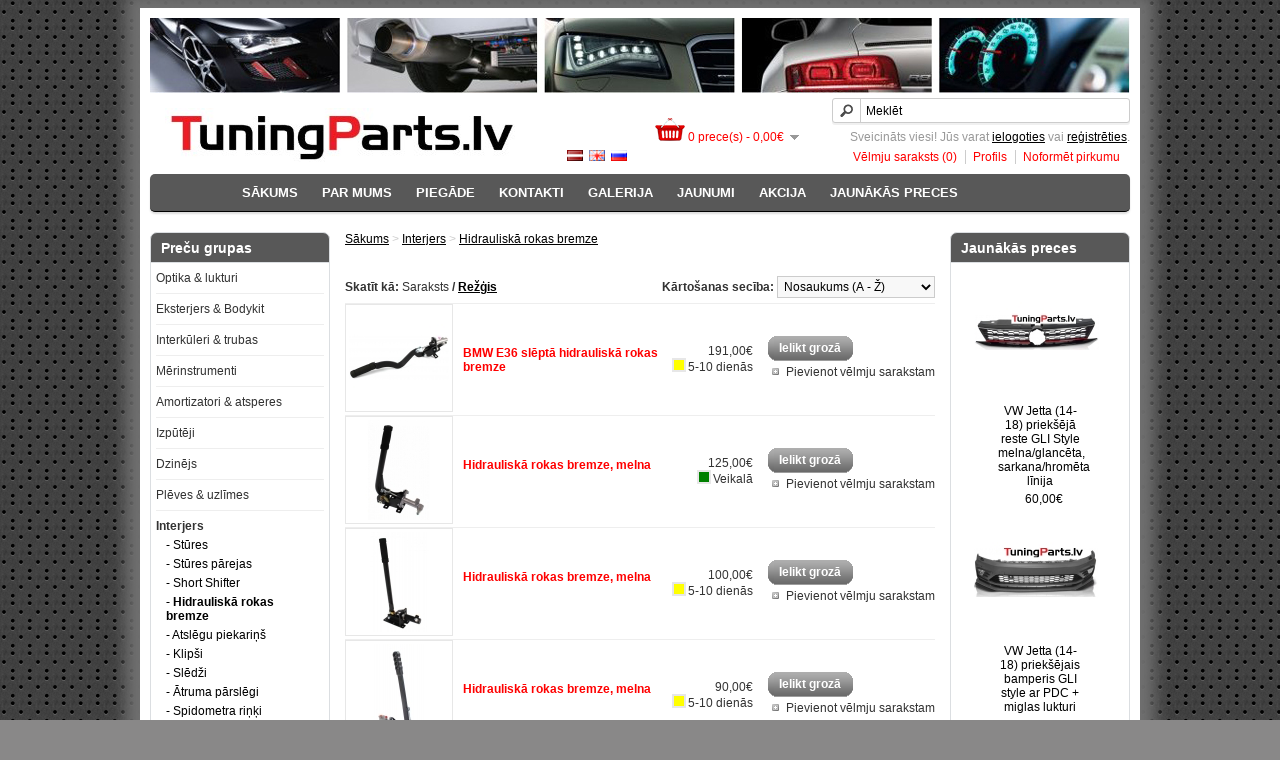

--- FILE ---
content_type: text/html; charset=utf-8
request_url: https://tuningparts.lv/index.php?route=product/category&path=81_2789
body_size: 7879
content:
<?xml version="1.0" encoding="UTF-8"?>
<!DOCTYPE html PUBLIC "-//W3C//DTD XHTML 1.0 Strict//EN" "http://www.w3.org/TR/xhtml1/DTD/xhtml1-strict.dtd">
<html xmlns="http://www.w3.org/1999/xhtml" dir="ltr" lang="Lv" xml:lang="Lv">
<head>
<title>Hidrauliskā rokas bremze</title>
<base href="https://tuningparts.lv/" />
<meta name="description" content="Hidrauliskā rokas bremze" />

<meta name="keywords" content="Hidrauliskā rokas bremze" />
<link href="https://tuningparts.lv/image/data/logo/skyline-red-tp1-50px.jpg" rel="icon" />
<link rel="stylesheet" type="text/css" href="catalog/view/theme/default/stylesheet/stylesheet.css" />
<link rel="stylesheet" type="text/css" href="catalog/view/theme/default/stylesheet/stock_status_colors.css" />
<script type="text/javascript" src="catalog/view/javascript/jquery/jquery-1.6.1.min.js"></script>
<script type="text/javascript" src="catalog/view/javascript/jquery/ui/jquery-ui-1.8.16.custom.min.js"></script>
<link rel="stylesheet" type="text/css" href="catalog/view/javascript/jquery/ui/themes/ui-lightness/jquery-ui-1.8.16.custom.css" />
<script type="text/javascript" src="catalog/view/javascript/jquery/ui/external/jquery.cookie.js"></script>
<script type="text/javascript" src="catalog/view/javascript/jquery/fancybox/jquery.fancybox-1.3.4.pack.js"></script>
<link rel="stylesheet" type="text/css" href="catalog/view/javascript/jquery/fancybox/jquery.fancybox-1.3.4.css" media="screen" />
<!--[if IE]>
<script type="text/javascript" src="catalog/view/javascript/jquery/fancybox/jquery.fancybox-1.3.4-iefix.js"></script>
<![endif]--> 
<script type="text/javascript" src="catalog/view/javascript/jquery/tabs.js"></script>
<script type="text/javascript" src="catalog/view/javascript/common.js"></script>
<!--[if IE 7]>
<link rel="stylesheet" type="text/css" href="catalog/view/theme/default/stylesheet/ie7.css" />
<![endif]-->
<!--[if lt IE 7]>
<link rel="stylesheet" type="text/css" href="catalog/view/theme/default/stylesheet/ie6.css" />
<script type="text/javascript" src="catalog/view/javascript/DD_belatedPNG_0.0.8a-min.js"></script>
<script type="text/javascript">
DD_belatedPNG.fix('#logo img');
</script>
<![endif]-->
</head>
<body>
<div id="container">
<div id="header">
<div id="logo2"><a href="https://tuningparts.lv/index.php?route=common/home"><img src="http://www.tuningparts.lv/header_logo.jpg" title="TuningParts.lv" alt="TuningParts.lv" /></a></div>
    <div id="logo"><a href="https://tuningparts.lv/index.php?route=common/home"><img src="https://tuningparts.lv/image/data/logo/tuningparts.lv-logo-new-350.jpg" title="TuningParts.lv" alt="TuningParts.lv" /></a></div>
  
    <form action="https://tuningparts.lv/index.php?route=common/home" method="post" enctype="multipart/form-data">
    <div id="language" align="center"><br />
            &nbsp;<img src="image/flags/lv.png" alt="Latviešu" title="Latviešu" onclick="$('input[name=\'language_code\']').attr('value', 'lv').submit(); $(this).parent().parent().submit();" />
            &nbsp;<img src="image/flags/gb.png" alt="English" title="English" onclick="$('input[name=\'language_code\']').attr('value', 'en').submit(); $(this).parent().parent().submit();" />
            &nbsp;<img src="image/flags/ru.png" alt="Русский" title="Русский" onclick="$('input[name=\'language_code\']').attr('value', 'ru').submit(); $(this).parent().parent().submit();" />
            <input type="hidden" name="language_code" value="" />
      <input type="hidden" name="redirect" value="https://tuningparts.lv/index.php?route=product/category&amp;path=81_2789" /><br/>
    </div>
  </form>
    

  <div id="cart">
    <div class="heading">
      
     <img src="http://www.tuningparts.lv/cart_icon_proklimats.png"/> <a><span id="cart_total">0 prece(s) - 0,00€</span></a></div>
    <div class="content"></div>
  </div>
  <div id="search">
    <div class="button-search"></div>
        <input type="text" name="filter_name" value="Meklēt" onclick="this.value = '';" onkeydown="this.style.color = '#000000';" />
      </div>
  <div id="welcome">
        Sveicināts viesi! Jūs varat <a href="https://tuningparts.lv/index.php?route=account/login">ielogoties</a> vai <a href="https://tuningparts.lv/index.php?route=account/register">reģistrēties</a>.      </div>
  <div class="links"><a href="https://tuningparts.lv/index.php?route=account/wishlist" id="wishlist_total">Vēlmju saraksts (0)</a><a href="https://tuningparts.lv/index.php?route=account/account">Profils</a><a href="https://tuningparts.lv/index.php?route=checkout/checkout">Noformēt pirkumu</a></div>
</div>
<div id="menu">
  <ul>
    
            <div>
                <ul>
                                       
                                       
                                       
                                       
                                       
                                       
                                       
                                       
                                       
                                       
                            </ul>
              </div>
          </li>
    
            <div>
                <ul>
                                       
                                       
                                       
                                       
                                       
                                       
                                       
                                       
                                       
                                       
                                       
                                       
                                       
                                       
                                       
                                       
                                       
                                       
                                       
                                       
                                       
                                       
                                       
                                       
                                       
                                       
                                       
                                       
                                       
                                       
                                       
                                       
                                       
                                       
                                       
                                       
                                       
                                       
                                       
                                       
                                       
                                       
                                       
                                       
                                       
                                       
                                       
                                       
                                       
                                       
                                       
                                       
                                       
                                       
                            </ul>
              </div>
          </li>
    
            <div>
                <ul>
                                       
                                       
                                       
                                       
                                       
                                       
                                       
                                       
                            </ul>
              </div>
          </li>
    <li><a href="/index.php">Sākums</a></li>
<li><a href="/index.php?route=information/information&information_id=4">Par mums</a></li>
<li><a href="/index.php?route=information/information&information_id=6">Piegāde</a></li>
<li><a href="/index.php?route=information/contact">Kontakti</a></li>
<li><a href="/index.php?route=gallery/gallery">Galerija</a></li>
<li><a href="/index.php?route=information/news/all">Jaunumi</a></li>
<li><a href="/index.php?route=product/special">Akcija</a></li>
<li><a href="/index.php?route=product/latestshowall">Jaunākās preces</a></li>


  </ul>
</div>
<div id="notification"></div><div id="column-left">
    <div class="box">
  <div class="box-heading">Preču grupas</div>
  <div class="box-content">
    <div class="box-category">
      <ul>
                <li>
                    <a href="https://tuningparts.lv/index.php?route=product/category&amp;path=37">Optika &amp; lukturi</a>
                              <ul>
                        <li>
                            <a href="https://tuningparts.lv/index.php?route=product/category&amp;path=37_1882"> - Priekšējie lukturi</a>
                          </li>
                        <li>
                            <a href="https://tuningparts.lv/index.php?route=product/category&amp;path=37_1883"> - Aizmugurējie lukturi</a>
                          </li>
                        <li>
                            <a href="https://tuningparts.lv/index.php?route=product/category&amp;path=37_1884"> - Miglas lukturi</a>
                          </li>
                        <li>
                            <a href="https://tuningparts.lv/index.php?route=product/category&amp;path=37_1885"> - Pagrieziena rādītāji</a>
                          </li>
                        <li>
                            <a href="https://tuningparts.lv/index.php?route=product/category&amp;path=37_552"> - Spuldzes &amp; LED</a>
                          </li>
                        <li>
                            <a href="https://tuningparts.lv/index.php?route=product/category&amp;path=37_1889"> - LED numura apgaismojums</a>
                          </li>
                        <li>
                            <a href="https://tuningparts.lv/index.php?route=product/category&amp;path=37_4199"> - Salona apgaismojums</a>
                          </li>
                        <li>
                            <a href="https://tuningparts.lv/index.php?route=product/category&amp;path=37_1888"> - Eņģeļ acis</a>
                          </li>
                        <li>
                            <a href="https://tuningparts.lv/index.php?route=product/category&amp;path=37_40"> - Xenons</a>
                          </li>
                        <li>
                            <a href="https://tuningparts.lv/index.php?route=product/category&amp;path=37_2941"> - LED lukturu bloki</a>
                          </li>
                      </ul>
                  </li>
                <li>
                    <a href="https://tuningparts.lv/index.php?route=product/category&amp;path=762">Eksterjers &amp; Bodykit</a>
                              <ul>
                        <li>
                            <a href="https://tuningparts.lv/index.php?route=product/category&amp;path=762_3114"> - Auto vilkšanas cilpas</a>
                          </li>
                        <li>
                            <a href="https://tuningparts.lv/index.php?route=product/category&amp;path=762_422"> - Dekoratīvais siets</a>
                          </li>
                        <li>
                            <a href="https://tuningparts.lv/index.php?route=product/category&amp;path=762_3731"> - Universālās uzlikas</a>
                          </li>
                        <li>
                            <a href="https://tuningparts.lv/index.php?route=product/category&amp;path=762_21"> - Antispārni</a>
                          </li>
                        <li>
                            <a href="https://tuningparts.lv/index.php?route=product/category&amp;path=762_2815"> - Numura paliktņi</a>
                          </li>
                        <li>
                            <a href="https://tuningparts.lv/index.php?route=product/category&amp;path=762_1849"> - Spoguļi</a>
                          </li>
                        <li>
                            <a href="https://tuningparts.lv/index.php?route=product/category&amp;path=762_2208"> - Alfa Romeo</a>
                          </li>
                        <li>
                            <a href="https://tuningparts.lv/index.php?route=product/category&amp;path=762_2180"> - Audi</a>
                          </li>
                        <li>
                            <a href="https://tuningparts.lv/index.php?route=product/category&amp;path=762_2187"> - BMW</a>
                          </li>
                        <li>
                            <a href="https://tuningparts.lv/index.php?route=product/category&amp;path=762_2992"> - Cadillac</a>
                          </li>
                        <li>
                            <a href="https://tuningparts.lv/index.php?route=product/category&amp;path=762_2262"> - Chevrolet</a>
                          </li>
                        <li>
                            <a href="https://tuningparts.lv/index.php?route=product/category&amp;path=762_2365"> - Chrysler</a>
                          </li>
                        <li>
                            <a href="https://tuningparts.lv/index.php?route=product/category&amp;path=762_2264"> - Citroen</a>
                          </li>
                        <li>
                            <a href="https://tuningparts.lv/index.php?route=product/category&amp;path=762_3707"> - Dacia</a>
                          </li>
                        <li>
                            <a href="https://tuningparts.lv/index.php?route=product/category&amp;path=762_3917"> - Daewoo</a>
                          </li>
                        <li>
                            <a href="https://tuningparts.lv/index.php?route=product/category&amp;path=762_2671"> - Dodge</a>
                          </li>
                        <li>
                            <a href="https://tuningparts.lv/index.php?route=product/category&amp;path=762_2673"> - Ferrari</a>
                          </li>
                        <li>
                            <a href="https://tuningparts.lv/index.php?route=product/category&amp;path=762_2292"> - Fiat</a>
                          </li>
                        <li>
                            <a href="https://tuningparts.lv/index.php?route=product/category&amp;path=762_2253"> - Ford</a>
                          </li>
                        <li>
                            <a href="https://tuningparts.lv/index.php?route=product/category&amp;path=762_2215"> - Honda</a>
                          </li>
                        <li>
                            <a href="https://tuningparts.lv/index.php?route=product/category&amp;path=762_2683"> - Hummer</a>
                          </li>
                        <li>
                            <a href="https://tuningparts.lv/index.php?route=product/category&amp;path=762_2217"> - Hyundai</a>
                          </li>
                        <li>
                            <a href="https://tuningparts.lv/index.php?route=product/category&amp;path=762_3805"> - Infiniti</a>
                          </li>
                        <li>
                            <a href="https://tuningparts.lv/index.php?route=product/category&amp;path=762_3809"> - Iveco</a>
                          </li>
                        <li>
                            <a href="https://tuningparts.lv/index.php?route=product/category&amp;path=762_3816"> - Jaguar</a>
                          </li>
                        <li>
                            <a href="https://tuningparts.lv/index.php?route=product/category&amp;path=762_2268"> - Jeep</a>
                          </li>
                        <li>
                            <a href="https://tuningparts.lv/index.php?route=product/category&amp;path=762_2837"> - Kia</a>
                          </li>
                        <li>
                            <a href="https://tuningparts.lv/index.php?route=product/category&amp;path=762_3823"> - Lada</a>
                          </li>
                        <li>
                            <a href="https://tuningparts.lv/index.php?route=product/category&amp;path=762_2684"> - Lamborgini</a>
                          </li>
                        <li>
                            <a href="https://tuningparts.lv/index.php?route=product/category&amp;path=762_3844"> - Lancia</a>
                          </li>
                        <li>
                            <a href="https://tuningparts.lv/index.php?route=product/category&amp;path=762_2976"> - Land Rover</a>
                          </li>
                        <li>
                            <a href="https://tuningparts.lv/index.php?route=product/category&amp;path=762_2741"> - Lexus</a>
                          </li>
                        <li>
                            <a href="https://tuningparts.lv/index.php?route=product/category&amp;path=762_2271"> - Mazda</a>
                          </li>
                        <li>
                            <a href="https://tuningparts.lv/index.php?route=product/category&amp;path=762_2191"> - Mercedes-benz</a>
                          </li>
                        <li>
                            <a href="https://tuningparts.lv/index.php?route=product/category&amp;path=762_2383"> - Mini</a>
                          </li>
                        <li>
                            <a href="https://tuningparts.lv/index.php?route=product/category&amp;path=762_2692"> - Mitsubishi</a>
                          </li>
                        <li>
                            <a href="https://tuningparts.lv/index.php?route=product/category&amp;path=762_2315"> - Nissan</a>
                          </li>
                        <li>
                            <a href="https://tuningparts.lv/index.php?route=product/category&amp;path=762_2194"> - Opel</a>
                          </li>
                        <li>
                            <a href="https://tuningparts.lv/index.php?route=product/category&amp;path=762_2198"> - Peugeot</a>
                          </li>
                        <li>
                            <a href="https://tuningparts.lv/index.php?route=product/category&amp;path=762_3916"> - Plymouth</a>
                          </li>
                        <li>
                            <a href="https://tuningparts.lv/index.php?route=product/category&amp;path=762_2699"> - Pontiac</a>
                          </li>
                        <li>
                            <a href="https://tuningparts.lv/index.php?route=product/category&amp;path=762_2279"> - Porsche</a>
                          </li>
                        <li>
                            <a href="https://tuningparts.lv/index.php?route=product/category&amp;path=762_2222"> - Renault</a>
                          </li>
                        <li>
                            <a href="https://tuningparts.lv/index.php?route=product/category&amp;path=762_2995"> - Rover</a>
                          </li>
                        <li>
                            <a href="https://tuningparts.lv/index.php?route=product/category&amp;path=762_2714"> - Saab</a>
                          </li>
                        <li>
                            <a href="https://tuningparts.lv/index.php?route=product/category&amp;path=762_2245"> - Seat</a>
                          </li>
                        <li>
                            <a href="https://tuningparts.lv/index.php?route=product/category&amp;path=762_2335"> - Skoda</a>
                          </li>
                        <li>
                            <a href="https://tuningparts.lv/index.php?route=product/category&amp;path=762_2394"> - Smart</a>
                          </li>
                        <li>
                            <a href="https://tuningparts.lv/index.php?route=product/category&amp;path=762_2343"> - Subaru</a>
                          </li>
                        <li>
                            <a href="https://tuningparts.lv/index.php?route=product/category&amp;path=762_2704"> - Suzuki</a>
                          </li>
                        <li>
                            <a href="https://tuningparts.lv/index.php?route=product/category&amp;path=762_4106"> - Tesla</a>
                          </li>
                        <li>
                            <a href="https://tuningparts.lv/index.php?route=product/category&amp;path=762_2345"> - Toyota</a>
                          </li>
                        <li>
                            <a href="https://tuningparts.lv/index.php?route=product/category&amp;path=762_2200"> - Volkswagen</a>
                          </li>
                        <li>
                            <a href="https://tuningparts.lv/index.php?route=product/category&amp;path=762_2282"> - Volvo</a>
                          </li>
                      </ul>
                  </li>
                <li>
                    <a href="https://tuningparts.lv/index.php?route=product/category&amp;path=46">Interkūleri &amp; trubas</a>
                              <ul>
                        <li>
                            <a href="https://tuningparts.lv/index.php?route=product/category&amp;path=46_73"> - Interkūleri</a>
                          </li>
                        <li>
                            <a href="https://tuningparts.lv/index.php?route=product/category&amp;path=46_120"> - Alumīnija trubas</a>
                          </li>
                        <li>
                            <a href="https://tuningparts.lv/index.php?route=product/category&amp;path=46_74"> - Silikona trubas</a>
                          </li>
                        <li>
                            <a href="https://tuningparts.lv/index.php?route=product/category&amp;path=46_75"> - Savilcēji</a>
                          </li>
                        <li>
                            <a href="https://tuningparts.lv/index.php?route=product/category&amp;path=46_3605"> - Nerūsējošā tērauda trubas</a>
                          </li>
                      </ul>
                  </li>
                <li>
                    <a href="https://tuningparts.lv/index.php?route=product/category&amp;path=26">Mērinstrumenti</a>
                              <ul>
                        <li>
                            <a href="https://tuningparts.lv/index.php?route=product/category&amp;path=26_3974"> - ...</a>
                          </li>
                        <li>
                            <a href="https://tuningparts.lv/index.php?route=product/category&amp;path=26_27"> - Silver sērija</a>
                          </li>
                        <li>
                            <a href="https://tuningparts.lv/index.php?route=product/category&amp;path=26_3130"> - Black sērija</a>
                          </li>
                        <li>
                            <a href="https://tuningparts.lv/index.php?route=product/category&amp;path=26_3155"> - Depo sērija</a>
                          </li>
                        <li>
                            <a href="https://tuningparts.lv/index.php?route=product/category&amp;path=26_29"> - Smoke sērija</a>
                          </li>
                        <li>
                            <a href="https://tuningparts.lv/index.php?route=product/category&amp;path=26_121"> - White led sērija</a>
                          </li>
                        <li>
                            <a href="https://tuningparts.lv/index.php?route=product/category&amp;path=26_126"> - Blue led sērija</a>
                          </li>
                        <li>
                            <a href="https://tuningparts.lv/index.php?route=product/category&amp;path=26_31"> - 95mm Tahometri</a>
                          </li>
                        <li>
                            <a href="https://tuningparts.lv/index.php?route=product/category&amp;path=26_110"> - 95mm Spidometri</a>
                          </li>
                        <li>
                            <a href="https://tuningparts.lv/index.php?route=product/category&amp;path=26_32"> - 125mm Tahometri</a>
                          </li>
                        <li>
                            <a href="https://tuningparts.lv/index.php?route=product/category&amp;path=26_34"> - Mērinstrumentu turētāji</a>
                          </li>
                        <li>
                            <a href="https://tuningparts.lv/index.php?route=product/category&amp;path=26_33"> - Brīdinājuma gaismas</a>
                          </li>
                        <li>
                            <a href="https://tuningparts.lv/index.php?route=product/category&amp;path=26_53"> - Turbo taimeri</a>
                          </li>
                        <li>
                            <a href="https://tuningparts.lv/index.php?route=product/category&amp;path=26_107"> - Adapteri</a>
                          </li>
                      </ul>
                  </li>
                <li>
                    <a href="https://tuningparts.lv/index.php?route=product/category&amp;path=360">Amortizatori &amp; atsperes</a>
                              <ul>
                        <li>
                            <a href="https://tuningparts.lv/index.php?route=product/category&amp;path=360_3975"> - ...</a>
                          </li>
                        <li>
                            <a href="https://tuningparts.lv/index.php?route=product/category&amp;path=360_387"> - Alfa Romeo</a>
                          </li>
                        <li>
                            <a href="https://tuningparts.lv/index.php?route=product/category&amp;path=360_389"> - Audi</a>
                          </li>
                        <li>
                            <a href="https://tuningparts.lv/index.php?route=product/category&amp;path=360_362"> - BMW</a>
                          </li>
                        <li>
                            <a href="https://tuningparts.lv/index.php?route=product/category&amp;path=360_3037"> - Chevrolet</a>
                          </li>
                        <li>
                            <a href="https://tuningparts.lv/index.php?route=product/category&amp;path=360_390"> - Chrysler</a>
                          </li>
                        <li>
                            <a href="https://tuningparts.lv/index.php?route=product/category&amp;path=360_391"> - Citroen</a>
                          </li>
                        <li>
                            <a href="https://tuningparts.lv/index.php?route=product/category&amp;path=360_2515"> - Dacia</a>
                          </li>
                        <li>
                            <a href="https://tuningparts.lv/index.php?route=product/category&amp;path=360_392"> - Daewoo</a>
                          </li>
                        <li>
                            <a href="https://tuningparts.lv/index.php?route=product/category&amp;path=360_3072"> - Daihatsu</a>
                          </li>
                        <li>
                            <a href="https://tuningparts.lv/index.php?route=product/category&amp;path=360_3039"> - Dodge</a>
                          </li>
                        <li>
                            <a href="https://tuningparts.lv/index.php?route=product/category&amp;path=360_3276"> - Ferrari</a>
                          </li>
                        <li>
                            <a href="https://tuningparts.lv/index.php?route=product/category&amp;path=360_393"> - Fiat</a>
                          </li>
                        <li>
                            <a href="https://tuningparts.lv/index.php?route=product/category&amp;path=360_394"> - Ford</a>
                          </li>
                        <li>
                            <a href="https://tuningparts.lv/index.php?route=product/category&amp;path=360_395"> - Honda</a>
                          </li>
                        <li>
                            <a href="https://tuningparts.lv/index.php?route=product/category&amp;path=360_396"> - Hyundai</a>
                          </li>
                        <li>
                            <a href="https://tuningparts.lv/index.php?route=product/category&amp;path=360_3309"> - Jaguar</a>
                          </li>
                        <li>
                            <a href="https://tuningparts.lv/index.php?route=product/category&amp;path=360_3192"> - Jeep</a>
                          </li>
                        <li>
                            <a href="https://tuningparts.lv/index.php?route=product/category&amp;path=360_397"> - Kia</a>
                          </li>
                        <li>
                            <a href="https://tuningparts.lv/index.php?route=product/category&amp;path=360_3193"> - Lada</a>
                          </li>
                        <li>
                            <a href="https://tuningparts.lv/index.php?route=product/category&amp;path=360_398"> - Lancia</a>
                          </li>
                        <li>
                            <a href="https://tuningparts.lv/index.php?route=product/category&amp;path=360_3194"> - Lexus</a>
                          </li>
                        <li>
                            <a href="https://tuningparts.lv/index.php?route=product/category&amp;path=360_3327"> - Maserati</a>
                          </li>
                        <li>
                            <a href="https://tuningparts.lv/index.php?route=product/category&amp;path=360_400"> - Mazda</a>
                          </li>
                        <li>
                            <a href="https://tuningparts.lv/index.php?route=product/category&amp;path=360_401"> - Mercedes-benz</a>
                          </li>
                        <li>
                            <a href="https://tuningparts.lv/index.php?route=product/category&amp;path=360_402"> - Mini</a>
                          </li>
                        <li>
                            <a href="https://tuningparts.lv/index.php?route=product/category&amp;path=360_403"> - Mitsubishi</a>
                          </li>
                        <li>
                            <a href="https://tuningparts.lv/index.php?route=product/category&amp;path=360_404"> - Nissan</a>
                          </li>
                        <li>
                            <a href="https://tuningparts.lv/index.php?route=product/category&amp;path=360_405"> - Opel</a>
                          </li>
                        <li>
                            <a href="https://tuningparts.lv/index.php?route=product/category&amp;path=360_406"> - Peugeot</a>
                          </li>
                        <li>
                            <a href="https://tuningparts.lv/index.php?route=product/category&amp;path=360_407"> - Porsche</a>
                          </li>
                        <li>
                            <a href="https://tuningparts.lv/index.php?route=product/category&amp;path=360_408"> - Renault</a>
                          </li>
                        <li>
                            <a href="https://tuningparts.lv/index.php?route=product/category&amp;path=360_409"> - Rover</a>
                          </li>
                        <li>
                            <a href="https://tuningparts.lv/index.php?route=product/category&amp;path=360_410"> - Saab</a>
                          </li>
                        <li>
                            <a href="https://tuningparts.lv/index.php?route=product/category&amp;path=360_411"> - Seat</a>
                          </li>
                        <li>
                            <a href="https://tuningparts.lv/index.php?route=product/category&amp;path=360_412"> - Skoda</a>
                          </li>
                        <li>
                            <a href="https://tuningparts.lv/index.php?route=product/category&amp;path=360_399"> - Smart</a>
                          </li>
                        <li>
                            <a href="https://tuningparts.lv/index.php?route=product/category&amp;path=360_413"> - Subaru</a>
                          </li>
                        <li>
                            <a href="https://tuningparts.lv/index.php?route=product/category&amp;path=360_414"> - Suzuki</a>
                          </li>
                        <li>
                            <a href="https://tuningparts.lv/index.php?route=product/category&amp;path=360_415"> - Toyota</a>
                          </li>
                        <li>
                            <a href="https://tuningparts.lv/index.php?route=product/category&amp;path=360_417"> - Volkswagen</a>
                          </li>
                        <li>
                            <a href="https://tuningparts.lv/index.php?route=product/category&amp;path=360_416"> - Volvo</a>
                          </li>
                      </ul>
                  </li>
                <li>
                    <a href="https://tuningparts.lv/index.php?route=product/category&amp;path=25">Izpūtēji</a>
                              <ul>
                        <li>
                            <a href="https://tuningparts.lv/index.php?route=product/category&amp;path=25_1845"> - Bunduļi</a>
                          </li>
                        <li>
                            <a href="https://tuningparts.lv/index.php?route=product/category&amp;path=25_3085"> - Bunduļi bez galiem</a>
                          </li>
                        <li>
                            <a href="https://tuningparts.lv/index.php?route=product/category&amp;path=25_1847"> - Izpūtēja uzgaļi</a>
                          </li>
                        <li>
                            <a href="https://tuningparts.lv/index.php?route=product/category&amp;path=25_3732"> - X Y - Pipe</a>
                          </li>
                        <li>
                            <a href="https://tuningparts.lv/index.php?route=product/category&amp;path=25_3606"> - Nerūsējošā tērauda trubas</a>
                          </li>
                        <li>
                            <a href="https://tuningparts.lv/index.php?route=product/category&amp;path=25_3093"> - Lokanie savienojumi - gofras</a>
                          </li>
                        <li>
                            <a href="https://tuningparts.lv/index.php?route=product/category&amp;path=25_1848"> - Karstuma aizsardzība</a>
                          </li>
                        <li>
                            <a href="https://tuningparts.lv/index.php?route=product/category&amp;path=25_4013"> - Trubu savienojumi</a>
                          </li>
                        <li>
                            <a href="https://tuningparts.lv/index.php?route=product/category&amp;path=25_1846"> - Izplūdes sistēmas</a>
                          </li>
                        <li>
                            <a href="https://tuningparts.lv/index.php?route=product/category&amp;path=25_3581"> - Karstuma aizsargs turbīnai</a>
                          </li>
                        <li>
                            <a href="https://tuningparts.lv/index.php?route=product/category&amp;path=25_3084"> - Katalizatori</a>
                          </li>
                        <li>
                            <a href="https://tuningparts.lv/index.php?route=product/category&amp;path=25_3115"> - Turbo skaņas svilpes</a>
                          </li>
                        <li>
                            <a href="https://tuningparts.lv/index.php?route=product/category&amp;path=25_3140"> - EGR vārstu blīves</a>
                          </li>
                        <li>
                            <a href="https://tuningparts.lv/index.php?route=product/category&amp;path=25_3145"> - Izplūdes kolektoru blīves</a>
                          </li>
                        <li>
                            <a href="https://tuningparts.lv/index.php?route=product/category&amp;path=25_3200"> - Izplūdes sistēmas skaņas regulators</a>
                          </li>
                      </ul>
                  </li>
                <li>
                    <a href="https://tuningparts.lv/index.php?route=product/category&amp;path=1625">Dzinējs</a>
                              <ul>
                        <li>
                            <a href="https://tuningparts.lv/index.php?route=product/category&amp;path=1625_1842"> - Gaisa filtri</a>
                          </li>
                        <li>
                            <a href="https://tuningparts.lv/index.php?route=product/category&amp;path=1625_1632"> - Eļļas radiatori</a>
                          </li>
                        <li>
                            <a href="https://tuningparts.lv/index.php?route=product/category&amp;path=1625_3082"> - Dzesēšanas ventilatori</a>
                          </li>
                        <li>
                            <a href="https://tuningparts.lv/index.php?route=product/category&amp;path=1625_1629"> - Eļļas savācēj tvertnes</a>
                          </li>
                        <li>
                            <a href="https://tuningparts.lv/index.php?route=product/category&amp;path=1625_1630"> - Degvielas spiediena regulētāji</a>
                          </li>
                        <li>
                            <a href="https://tuningparts.lv/index.php?route=product/category&amp;path=1625_1631"> - Degvielas sūkņi</a>
                          </li>
                        <li>
                            <a href="https://tuningparts.lv/index.php?route=product/category&amp;path=1625_1637"> - Turbīnas spiediena regulētāji</a>
                          </li>
                        <li>
                            <a href="https://tuningparts.lv/index.php?route=product/category&amp;path=1625_22"> - Bovi</a>
                          </li>
                        <li>
                            <a href="https://tuningparts.lv/index.php?route=product/category&amp;path=1625_1633"> - Glāžu savilcēji</a>
                          </li>
                        <li>
                            <a href="https://tuningparts.lv/index.php?route=product/category&amp;path=1625_1635"> - Kapota slēdži</a>
                          </li>
                        <li>
                            <a href="https://tuningparts.lv/index.php?route=product/category&amp;path=1625_3143"> - Degvielas tvertnes</a>
                          </li>
                        <li>
                            <a href="https://tuningparts.lv/index.php?route=product/category&amp;path=1625_3144"> - Ieplūdes kolektoru blīves un korķi</a>
                          </li>
                        <li>
                            <a href="https://tuningparts.lv/index.php?route=product/category&amp;path=1625_3146"> - Wastegate</a>
                          </li>
                        <li>
                            <a href="https://tuningparts.lv/index.php?route=product/category&amp;path=1625_3180"> - Turbīnas un blīves</a>
                          </li>
                        <li>
                            <a href="https://tuningparts.lv/index.php?route=product/category&amp;path=1625_3197"> - Ūdens radiatori</a>
                          </li>
                        <li>
                            <a href="https://tuningparts.lv/index.php?route=product/category&amp;path=1625_3198"> - Ūdens tvertnes</a>
                          </li>
                        <li>
                            <a href="https://tuningparts.lv/index.php?route=product/category&amp;path=1625_3199"> - Dzinēja bukses/stiprinājumi</a>
                          </li>
                      </ul>
                  </li>
                <li>
                    <a href="https://tuningparts.lv/index.php?route=product/category&amp;path=1881">Plēves &amp; uzlīmes</a>
                              <ul>
                        <li>
                            <a href="https://tuningparts.lv/index.php?route=product/category&amp;path=1881_3756"> - Karbona plēves 5D</a>
                          </li>
                        <li>
                            <a href="https://tuningparts.lv/index.php?route=product/category&amp;path=1881_2410"> - Karbona plēves 3D</a>
                          </li>
                        <li>
                            <a href="https://tuningparts.lv/index.php?route=product/category&amp;path=1881_3113"> - Alumīnija efekta plēves</a>
                          </li>
                        <li>
                            <a href="https://tuningparts.lv/index.php?route=product/category&amp;path=1881_3117"> - Matētas plēves</a>
                          </li>
                        <li>
                            <a href="https://tuningparts.lv/index.php?route=product/category&amp;path=1881_3204"> - Glancētas plēves</a>
                          </li>
                        <li>
                            <a href="https://tuningparts.lv/index.php?route=product/category&amp;path=1881_1628"> - Tonēšanas plēves</a>
                          </li>
                        <li>
                            <a href="https://tuningparts.lv/index.php?route=product/category&amp;path=1881_2653"> - Spidometra uzlīme</a>
                          </li>
                      </ul>
                  </li>
                <li>
                    <a href="https://tuningparts.lv/index.php?route=product/category&amp;path=81" class="active">Interjers</a>
                              <ul>
                        <li>
                            <a href="https://tuningparts.lv/index.php?route=product/category&amp;path=81_507"> - Stūres</a>
                          </li>
                        <li>
                            <a href="https://tuningparts.lv/index.php?route=product/category&amp;path=81_1843"> - Stūres pārejas</a>
                          </li>
                        <li>
                            <a href="https://tuningparts.lv/index.php?route=product/category&amp;path=81_3195"> - Short Shifter</a>
                          </li>
                        <li>
                            <a href="https://tuningparts.lv/index.php?route=product/category&amp;path=81_2789" class="active"> - Hidrauliskā rokas bremze</a>
                          </li>
                        <li>
                            <a href="https://tuningparts.lv/index.php?route=product/category&amp;path=81_3737"> - Atslēgu piekariņš</a>
                          </li>
                        <li>
                            <a href="https://tuningparts.lv/index.php?route=product/category&amp;path=81_3735"> - Klipši</a>
                          </li>
                        <li>
                            <a href="https://tuningparts.lv/index.php?route=product/category&amp;path=81_35"> - Slēdži</a>
                          </li>
                        <li>
                            <a href="https://tuningparts.lv/index.php?route=product/category&amp;path=81_655"> - Ātruma pārslēgi</a>
                          </li>
                        <li>
                            <a href="https://tuningparts.lv/index.php?route=product/category&amp;path=81_307"> - Spidometra riņķi</a>
                          </li>
                        <li>
                            <a href="https://tuningparts.lv/index.php?route=product/category&amp;path=81_2747"> - Salona paklājiņi</a>
                          </li>
                        <li>
                            <a href="https://tuningparts.lv/index.php?route=product/category&amp;path=81_348"> - Spidometra uzlīme</a>
                          </li>
                        <li>
                            <a href="https://tuningparts.lv/index.php?route=product/category&amp;path=81_386"> - Ventilācijas restes</a>
                          </li>
                        <li>
                            <a href="https://tuningparts.lv/index.php?route=product/category&amp;path=81_267"> - Plazmas spidometri</a>
                          </li>
                      </ul>
                  </li>
                <li>
                    <a href="https://tuningparts.lv/index.php?route=product/category&amp;path=55">Sporta krēsli &amp; jostas</a>
                              <ul>
                        <li>
                            <a href="https://tuningparts.lv/index.php?route=product/category&amp;path=55_544"> - Regulējamie krēsli</a>
                          </li>
                        <li>
                            <a href="https://tuningparts.lv/index.php?route=product/category&amp;path=55_550"> - Neregulējamie krēsli</a>
                          </li>
                        <li>
                            <a href="https://tuningparts.lv/index.php?route=product/category&amp;path=55_543"> - Jostas</a>
                          </li>
                        <li>
                            <a href="https://tuningparts.lv/index.php?route=product/category&amp;path=55_3580"> - Bērnu auto krēsli</a>
                          </li>
                        <li>
                            <a href="https://tuningparts.lv/index.php?route=product/category&amp;path=55_586"> - Krēslu sliedes</a>
                          </li>
                        <li>
                            <a href="https://tuningparts.lv/index.php?route=product/category&amp;path=55_545"> - Biroja krēsli</a>
                          </li>
                        <li>
                            <a href="https://tuningparts.lv/index.php?route=product/category&amp;path=55_2750"> - Uzlikas uz jostām</a>
                          </li>
                      </ul>
                  </li>
                <li>
                    <a href="https://tuningparts.lv/index.php?route=product/category&amp;path=1626">Elektronika</a>
                              <ul>
                        <li>
                            <a href="https://tuningparts.lv/index.php?route=product/category&amp;path=1626_2883"> - Akumulatoru lādētāji</a>
                          </li>
                        <li>
                            <a href="https://tuningparts.lv/index.php?route=product/category&amp;path=1626_3747"> - Auto lādētāji</a>
                          </li>
                        <li>
                            <a href="https://tuningparts.lv/index.php?route=product/category&amp;path=1626_1840"> - Auto signalizācijas</a>
                          </li>
                        <li>
                            <a href="https://tuningparts.lv/index.php?route=product/category&amp;path=1626_3132"> - Auto sirēnas</a>
                          </li>
                        <li>
                            <a href="https://tuningparts.lv/index.php?route=product/category&amp;path=1626_2828"> - Parkošanās sensori</a>
                          </li>
                        <li>
                            <a href="https://tuningparts.lv/index.php?route=product/category&amp;path=1626_3133"> - Sprieguma stabilizatori</a>
                          </li>
                        <li>
                            <a href="https://tuningparts.lv/index.php?route=product/category&amp;path=1626_2829"> - Video/foto kameras</a>
                          </li>
                        <li>
                            <a href="https://tuningparts.lv/index.php?route=product/category&amp;path=1626_759"> - Vadi</a>
                          </li>
                      </ul>
                  </li>
                <li>
                    <a href="https://tuningparts.lv/index.php?route=product/category&amp;path=684">Instrumenti</a>
                              <ul>
                        <li>
                            <a href="https://tuningparts.lv/index.php?route=product/category&amp;path=684_3116"> - Disku skrūves</a>
                          </li>
                        <li>
                            <a href="https://tuningparts.lv/index.php?route=product/category&amp;path=684_3118"> - Ventīļi</a>
                          </li>
                      </ul>
                  </li>
                <li>
                    <a href="https://tuningparts.lv/index.php?route=product/category&amp;path=52">Dāvanu kartes</a>
                            </li>
              </ul>
    </div>
  </div>
</div>
    <div class="box">
  <div class="box-heading">Iesakam</div>
  <div class="box-content">
    <div class="box-product">
            <div>
                <div class="image"><a href="https://tuningparts.lv/index.php?route=product/product&amp;product_id=1498"><img src="https://tuningparts.lv/image/cache/data/products/2149bmw-e36-front-bumper-m3-tuning-125x125.jpg" alt="BMW E36 priekšējais bamperis M3 style" /></a></div>
                <div class="name" align="center"><a href="https://tuningparts.lv/index.php?route=product/product&amp;product_id=1498">BMW E36 priekšējais bamperis M3 style</a></div>
                <div class="price">
                    120,00€                  </div>
                        
      </div>
          </div>
  </div>




</div>

    <div class="box ">
  <div class="box-heading" >
	Mēs internetā  </div>
    <div class="box-content" style="text-align: left;">
    <p style="text-align: center">
	<a href="http://www.kurpirkt.lv" target="_blank"><img alt="" src="http://tuningparts.lv/image/data/face.jpg" style="width: 50px; height: 40px" /><img alt="" src="http://tuningparts.lv/image/data/kurpirkt120.gif" style="width: 120px; height: 40px;" /></a></p>
  </div>
</div>
  

</div>



 
<div id="column-right">
    <div class="box">
  <div class="box-heading">Jaunākās preces</div>
  <div class="box-content">
    <div class="box-product">
            <div>
                <div class="image"><a href="https://tuningparts.lv/index.php?route=product/product&amp;product_id=29823"><img src="https://tuningparts.lv/image/cache/data/vw/GRVW40-2-125x125.jpg" alt="VW Jetta (14-18) priekšējā reste GLI Style melna/glancēta, sarkana/hromēta līnija" /></a></div>
                <div class="name" align="center"><a href="https://tuningparts.lv/index.php?route=product/product&amp;product_id=29823">VW Jetta (14-18) priekšējā reste GLI Style melna/glancēta, sarkana/hromēta līnija</a></div>
                <div class="price">
                    60,00€                  </div>
                        
      </div>
            <div>
                <div class="image"><a href="https://tuningparts.lv/index.php?route=product/product&amp;product_id=29824"><img src="https://tuningparts.lv/image/cache/data/vw/ZPVW33-2-125x125.jpg" alt="VW Jetta (14-18) priekšējais bamperis GLI style ar PDC + miglas lukturi" /></a></div>
                <div class="name" align="center"><a href="https://tuningparts.lv/index.php?route=product/product&amp;product_id=29824">VW Jetta (14-18) priekšējais bamperis GLI style ar PDC + miglas lukturi</a></div>
                <div class="price">
                    367,00€                  </div>
                        
      </div>
            <div>
                <div class="image"><a href="https://tuningparts.lv/index.php?route=product/product&amp;product_id=29807"><img src="https://tuningparts.lv/image/cache/data/bmw/LDBMN8-1-125x125.jpg" alt="BMW E46 sedana (98-01) aizmugurējie LED BAR lukturi, melni/tonēti" /></a></div>
                <div class="name" align="center"><a href="https://tuningparts.lv/index.php?route=product/product&amp;product_id=29807">BMW E46 sedana (98-01) aizmugurējie LED BAR lukturi, melni/tonēti</a></div>
                <div class="price">
                    226,00€                  </div>
                        
      </div>
          </div>
  </div>
</div>
    <div class="box">
  <div class="box-heading">Īpašais piedāvājums</div>
  <div class="box-content">
    <div class="box-product">
            <div>
                <div class="image"><a href="https://tuningparts.lv/index.php?route=product/product&amp;product_id=14621"><img src="https://tuningparts.lv/image/cache/data/products/741AUDI-A6-C6-TAILL-LIGHT-BLACK-125x125.jpg" alt="Audi A6 C6 (04-08) LED aizmugurējie lukturi, melni, 6 PIN" /></a></div>
                <div class="name" align="center"><a href="https://tuningparts.lv/index.php?route=product/product&amp;product_id=14621">Audi A6 C6 (04-08) LED aizmugurējie lukturi, melni, 6 PIN</a></div>
                <div class="price">
                    <span class="price-old">317,00€</span> <span class="price-new">255,00€</span>
                  </div>
                        
      </div>
            <div>
                <div class="image"><a href="https://tuningparts.lv/index.php?route=product/product&amp;product_id=268"><img src="https://tuningparts.lv/image/cache/data/products/8087e36-coupe-pagriezieni-hrometi-125x125.jpg" alt="BMW E36 kupejas/kabrio priekšējie pagriezieni, hromēti" /></a></div>
                <div class="name" align="center"><a href="https://tuningparts.lv/index.php?route=product/product&amp;product_id=268">BMW E36 kupejas/kabrio priekšējie pagriezieni, hromēti</a></div>
                <div class="price">
                    <span class="price-old">33,00€</span> <span class="price-new">20,00€</span>
                  </div>
                        
      </div>
          </div>
  </div>
</div>
    <div class="box" width="150px" height="150px">
  <div class="box-heading">Reklāma</div>
  <div class="box-content">
<div id="banner0" class="banner">
    <div><img src="" alt="" title="" /></div>
  
<br/>
<br/>
<br/>
<br/>
</div>


</div>
</div>  </div>
<div id="content">  <div class="breadcrumb">
        <a href="https://tuningparts.lv/index.php?route=common/home">Sākums</a>
         &gt; <a href="https://tuningparts.lv/index.php?route=product/category&amp;path=81">Interjers</a>
         &gt; <a href="https://tuningparts.lv/index.php?route=product/category&amp;path=81_2789">Hidrauliskā rokas bremze</a>
      </div>

    <div class="category-info">
       
          
      </div>
  	    <div class="product-filter">
    <div class="display"><b>Skatīt kā:</b> Saraksts <b>/</b> <a onclick="display('grid');">Režģis</a></div>
    <div class="limit">
    </div>
    <div class="sort"><b>Kārtošanas secība:</b>
      <select onchange="location = this.value;">
                        <option value="https://tuningparts.lv/index.php?route=product/category&amp;path=81_2789&amp;sort=p.sort_order&amp;order=ASC">Bez kārtošanas</option>
                                <option value="https://tuningparts.lv/index.php?route=product/category&amp;path=81_2789&amp;sort=pd.name&amp;order=ASC" selected="selected">Nosaukums (A - Ž)</option>
                                <option value="https://tuningparts.lv/index.php?route=product/category&amp;path=81_2789&amp;sort=pd.name&amp;order=DESC">Nosaukums (Ž - A)</option>
                                <option value="https://tuningparts.lv/index.php?route=product/category&amp;path=81_2789&amp;sort=p.price&amp;order=ASC">Cena, sākot ar zemāko</option>
                                <option value="https://tuningparts.lv/index.php?route=product/category&amp;path=81_2789&amp;sort=p.price&amp;order=DESC">Cena, sākot ar augstāko</option>
                      </select>
    </div>
  </div>
 
  <div class="product-list">
        <div>
            <div class="image"><a href="https://tuningparts.lv/index.php?route=product/product&amp;path=81_2789&amp;product_id=28906"><img src="https://tuningparts.lv/image/cache/data/BMW/SW4430197-1-100x100.jpg" title="BMW E36 slēptā hidrauliskā rokas bremze" alt="BMW E36 slēptā hidrauliskā rokas bremze" /></a></div>
            <div class="name"><br/><br/><br/><a href="https://tuningparts.lv/index.php?route=product/product&amp;path=81_2789&amp;product_id=28906">BMW E36 slēptā hidrauliskā rokas bremze</a></div>
      <div class="description"></div>
            <div class="price">
                191,00€                <br />
        <a title="5-10 dienās" class="status-box" style="background:yellow;">&nbsp;</a>5-10 dienās<br />
                


      </div>
                  <div class="cart"><a onclick="addToCart('28906');" class="button"><span>Ielikt grozā</span></a></div>
      <div class="wishlist"><a onclick="addToWishList('28906');">Pievienot vēlmju sarakstam</a></div>
      <div class="compare"></div>
 
    </div>
        <div>
            <div class="image"><a href="https://tuningparts.lv/index.php?route=product/product&amp;path=81_2789&amp;product_id=26886"><img src="https://tuningparts.lv/image/cache/data/dzinejs/hidrauliska-rokas-bremze-melna-sw-146-100x100.jpg" title="Hidrauliskā rokas bremze, melna" alt="Hidrauliskā rokas bremze, melna" /></a></div>
            <div class="name"><br/><br/><br/><a href="https://tuningparts.lv/index.php?route=product/product&amp;path=81_2789&amp;product_id=26886">Hidrauliskā rokas bremze, melna</a></div>
      <div class="description"></div>
            <div class="price">
                125,00€                <br />
        <a title="Veikalā" class="status-box" style="background:green;">&nbsp;</a>Veikalā<br />
                


      </div>
                  <div class="cart"><a onclick="addToCart('26886');" class="button"><span>Ielikt grozā</span></a></div>
      <div class="wishlist"><a onclick="addToWishList('26886');">Pievienot vēlmju sarakstam</a></div>
      <div class="compare"></div>
 
    </div>
        <div>
            <div class="image"><a href="https://tuningparts.lv/index.php?route=product/product&amp;path=81_2789&amp;product_id=11240"><img src="https://tuningparts.lv/image/cache/data/dzinejs/hidrauliska-rokas-bremze-melna-3-100x100.jpg" title="Hidrauliskā rokas bremze, melna" alt="Hidrauliskā rokas bremze, melna" /></a></div>
            <div class="name"><br/><br/><br/><a href="https://tuningparts.lv/index.php?route=product/product&amp;path=81_2789&amp;product_id=11240">Hidrauliskā rokas bremze, melna</a></div>
      <div class="description"></div>
            <div class="price">
                100,00€                <br />
        <a title="5-10 dienās" class="status-box" style="background:yellow;">&nbsp;</a>5-10 dienās<br />
                


      </div>
                  <div class="cart"><a onclick="addToCart('11240');" class="button"><span>Ielikt grozā</span></a></div>
      <div class="wishlist"><a onclick="addToWishList('11240');">Pievienot vēlmju sarakstam</a></div>
      <div class="compare"></div>
 
    </div>
        <div>
            <div class="image"><a href="https://tuningparts.lv/index.php?route=product/product&amp;path=81_2789&amp;product_id=25531"><img src="https://tuningparts.lv/image/cache/data/dzinejs/hidrauliska-rokas-bremze-melna-1-100x100.jpg" title="Hidrauliskā rokas bremze, melna" alt="Hidrauliskā rokas bremze, melna" /></a></div>
            <div class="name"><br/><br/><br/><a href="https://tuningparts.lv/index.php?route=product/product&amp;path=81_2789&amp;product_id=25531">Hidrauliskā rokas bremze, melna</a></div>
      <div class="description"></div>
            <div class="price">
                90,00€                <br />
        <a title="5-10 dienās" class="status-box" style="background:yellow;">&nbsp;</a>5-10 dienās<br />
                


      </div>
                  <div class="cart"><a onclick="addToCart('25531');" class="button"><span>Ielikt grozā</span></a></div>
      <div class="wishlist"><a onclick="addToWishList('25531');">Pievienot vēlmju sarakstam</a></div>
      <div class="compare"></div>
 
    </div>
        <div>
            <div class="image"><a href="https://tuningparts.lv/index.php?route=product/product&amp;path=81_2789&amp;product_id=20375"><img src="https://tuningparts.lv/image/cache/data/products/7483hidrauliska-rokas-bremze-mp-hm-001--100x100.jpg" title="Hidrauliskā rokas bremze, melna" alt="Hidrauliskā rokas bremze, melna" /></a></div>
            <div class="name"><br/><br/><br/><a href="https://tuningparts.lv/index.php?route=product/product&amp;path=81_2789&amp;product_id=20375">Hidrauliskā rokas bremze, melna</a></div>
      <div class="description"></div>
            <div class="price">
                90,00€                <br />
        <a title="5-10 dienās" class="status-box" style="background:yellow;">&nbsp;</a>5-10 dienās<br />
                


      </div>
                  <div class="cart"><a onclick="addToCart('20375');" class="button"><span>Ielikt grozā</span></a></div>
      <div class="wishlist"><a onclick="addToWishList('20375');">Pievienot vēlmju sarakstam</a></div>
      <div class="compare"></div>
 
    </div>
        <div>
            <div class="image"><a href="https://tuningparts.lv/index.php?route=product/product&amp;path=81_2789&amp;product_id=11239"><img src="https://tuningparts.lv/image/cache/data/products/6754hidrauliska-rokas-bremze-pp-hm-011-100x100.jpg" title="Hidrauliskā rokas bremze, sarkana" alt="Hidrauliskā rokas bremze, sarkana" /></a></div>
            <div class="name"><br/><br/><br/><a href="https://tuningparts.lv/index.php?route=product/product&amp;path=81_2789&amp;product_id=11239">Hidrauliskā rokas bremze, sarkana</a></div>
      <div class="description"></div>
            <div class="price">
                90,00€                <br />
        <a title="Veikalā" class="status-box" style="background:green;">&nbsp;</a>Veikalā<br />
                


      </div>
                  <div class="cart"><a onclick="addToCart('11239');" class="button"><span>Ielikt grozā</span></a></div>
      <div class="wishlist"><a onclick="addToWishList('11239');">Pievienot vēlmju sarakstam</a></div>
      <div class="compare"></div>
 
    </div>
        <div>
            <div class="image"><a href="https://tuningparts.lv/index.php?route=product/product&amp;path=81_2789&amp;product_id=11241"><img src="https://tuningparts.lv/image/cache/data/products/6389hidrauliska-rokas-bremze-pp-in-001-100x100.jpg" title="Hidrauliskā rokas bremze, sudraba" alt="Hidrauliskā rokas bremze, sudraba" /></a></div>
            <div class="name"><br/><br/><br/><a href="https://tuningparts.lv/index.php?route=product/product&amp;path=81_2789&amp;product_id=11241">Hidrauliskā rokas bremze, sudraba</a></div>
      <div class="description"></div>
            <div class="price">
                80,00€                <br />
        <a title="5-10 dienās" class="status-box" style="background:yellow;">&nbsp;</a>5-10 dienās<br />
                


      </div>
                  <div class="cart"><a onclick="addToCart('11241');" class="button"><span>Ielikt grozā</span></a></div>
      <div class="wishlist"><a onclick="addToWishList('11241');">Pievienot vēlmju sarakstam</a></div>
      <div class="compare"></div>
 
    </div>
        <div>
            <div class="image"><a href="https://tuningparts.lv/index.php?route=product/product&amp;path=81_2789&amp;product_id=22808"><img src="https://tuningparts.lv/image/cache/data/hidrauliska-rokas-bremze-violeta-2-100x100.jpg" title="Hidrauliskā rokas bremze, violeta" alt="Hidrauliskā rokas bremze, violeta" /></a></div>
            <div class="name"><br/><br/><br/><a href="https://tuningparts.lv/index.php?route=product/product&amp;path=81_2789&amp;product_id=22808">Hidrauliskā rokas bremze, violeta</a></div>
      <div class="description"></div>
            <div class="price">
                90,00€                <br />
        <a title="Veikalā" class="status-box" style="background:green;">&nbsp;</a>Veikalā<br />
                


      </div>
                  <div class="cart"><a onclick="addToCart('22808');" class="button"><span>Ielikt grozā</span></a></div>
      <div class="wishlist"><a onclick="addToWishList('22808');">Pievienot vēlmju sarakstam</a></div>
      <div class="compare"></div>
 
    </div>
        <div>
            <div class="image"><a href="https://tuningparts.lv/index.php?route=product/product&amp;path=81_2789&amp;product_id=20374"><img src="https://tuningparts.lv/image/cache/data/products/594hidrauliska-rokas-bremze-mp-hm-015-100x100.jpg" title="Hidrauliskā rokas bremze, violeta" alt="Hidrauliskā rokas bremze, violeta" /></a></div>
            <div class="name"><br/><br/><br/><a href="https://tuningparts.lv/index.php?route=product/product&amp;path=81_2789&amp;product_id=20374">Hidrauliskā rokas bremze, violeta</a></div>
      <div class="description"></div>
            <div class="price">
                80,00€                <br />
        <a title="5-10 dienās" class="status-box" style="background:yellow;">&nbsp;</a>5-10 dienās<br />
                


      </div>
                  <div class="cart"><a onclick="addToCart('20374');" class="button"><span>Ielikt grozā</span></a></div>
      <div class="wishlist"><a onclick="addToWishList('20374');">Pievienot vēlmju sarakstam</a></div>
      <div class="compare"></div>
 
    </div>
         
  </div>
  <div class="pagination"><div class="results">Rāda no 1 līdz 9 kopā 9 (Kopā lapu - 1)</div></div>
      <div>
</div>
<script type="text/javascript"><!--
function display(view) {
	if (view == 'list') {
		$('.product-grid').attr('class', 'product-list');
		
		$('.product-list > div').each(function(index, element) {
			html  = '<div class="right">';
			html += '  <div class="cart">' + $(element).find('.cart').html() + '</div>';
			html += '  <div class="wishlist">' + $(element).find('.wishlist').html() + '</div>';
			html += '  <div class="compare">' + $(element).find('.compare').html() + '</div>';
			html += '</div>';			
			
			html += '<div class="left">';
			
			var image = $(element).find('.image').html();
			
			if (image != null) { 
				html += '<div class="image">' + image + '</div>';
			}
			
			var price = $(element).find('.price').html();
			
			if (price != null) {
				html += '<div class="price">' + price  + '</div>';
			}
					
			html += '  <div class="name">' + $(element).find('.name').html() + '</div>';
			html += '  <div class="description">' + $(element).find('.description').html() + '</div>';
			
			var rating = $(element).find('.rating').html();
			
			if (rating != null) {
				html += '<div class="rating">' + rating + '</div>';
			}
				
			html += '</div>';

						
			$(element).html(html);
		});		
		
		$('.display').html('<b>Skatīt kā:</b> Saraksts <b>/</b> <a onclick="display(\'grid\');">Režģis</a>');
		
		$.cookie('display', 'list'); 
	} else {
		$('.product-list').attr('class', 'product-grid');
		
		$('.product-grid > div').each(function(index, element) {
			html = '';
			
			var image = $(element).find('.image').html();
			
			if (image != null) {
				html += '<div class="image">' + image + '</div>';
			}
			
			html += '<div class="name">' + $(element).find('.name').html() + '</div>';
			html += '<div class="description">' + $(element).find('.description').html() + '</div>';
			
			var price = $(element).find('.price').html();
			
			if (price != null) {
				html += '<div class="price">' + price  + '</div>';
			}
			
			var rating = $(element).find('.rating').html();
			
			if (rating != null) {
				html += '<div class="rating">' + rating + '</div>';
			}
						
			html += '<div class="cart">' + $(element).find('.cart').html() + '</div>';
			html += '<div class="wishlist">' + $(element).find('.wishlist').html() + '</div>';
			html += '<div class="compare">' + $(element).find('.compare').html() + '</div>';
			
			$(element).html(html);
		});	
					
		$('.display').html('<b>Skatīt kā:</b> <a onclick="display(\'list\');">Saraksts</a> <b>/</b> Režģis');
		
		$.cookie('display', 'grid');
	}
}

view = $.cookie('display');

if (view) {
	display(view);
} else {
	display('list');
}
//--></script> 
</div>
<div id="footer">
  <div class="column">
    <h3>Informācija</h3>
    <ul>
            <li><a href="https://tuningparts.lv/index.php?route=information/information&amp;information_id=7">Garantijas noteikumi</a></li>
            <li><a href="https://tuningparts.lv/index.php?route=information/information&amp;information_id=4">Par mums</a></li>
            <li><a href="https://tuningparts.lv/index.php?route=information/information&amp;information_id=6">Preču piegāde</a></li>
            <li><a href="https://tuningparts.lv/index.php?route=information/information&amp;information_id=5">Noteikumi</a></li>
          </ul>
  </div>
  <div class="column">
    <h3>Klientu serviss</h3>
    <ul>
      <li><a href="https://tuningparts.lv/index.php?route=information/contact">Kontakti</a></li>
      <li><a href="https://tuningparts.lv/index.php?route=account/return/insert">Atteikumi</a></li>
      <li><a href="https://tuningparts.lv/index.php?route=information/sitemap">Vietnes karte</a></li>
    </ul>
  </div>
  <div class="column">
    <h3>Ekstras</h3>
    <ul>
      <li><a href="https://tuningparts.lv/index.php?route=product/manufacturer">Ražotāji</a></li>
      <li><a href="https://tuningparts.lv/index.php?route=checkout/voucher">Dāvanu kartes</a></li>
      <li><a href="https://tuningparts.lv/index.php?route=product/special">Īpašais piedāvājums</a></li>
    </ul>
  </div>
  <div class="column">
    <h3>Profils</h3>
    <ul>
      <li><a href="https://tuningparts.lv/index.php?route=account/account">Profils</a></li>
      <li><a href="https://tuningparts.lv/index.php?route=account/order">Pasūtījumu vēsture</a></li>
      <li><a href="https://tuningparts.lv/index.php?route=account/wishlist">Vēlmju saraksts</a></li>
      <li><a href="https://tuningparts.lv/index.php?route=account/newsletter">Jaunumi</a></li>
    </ul>
  </div>
</div>

<div>
<table border="0" align='center' cellspacing="3px">
<tr>
  <td><a href="mailto:info@tuningparts.lv" alt="Sazinieties ar TuningParts.lv pa epastu">info@tuningparts.lv</a> <br/>
      +371 28855055
  </td>
     
         <td><a href="https://www.autogauge.lv/"/><img src="logo3.gif" alt="PerformanceParts.lv tuninga veikals"/></a> </td>
         <td><a href="https://www.tuningparts.lv"><object classid="clsid:D27CDB6E-AE6D-11cf-96B8-444553540000" codebase="https://download.macromedia.com/pub/shockwave/cabs/flash/swflash.cab#version=7,0,19,0" width="88" height="31">
                    <param name="movie" value="tune_88x31_2.swf" />
                    <param name="quality" value="high" />
                    <embed src="tune_88x31_2.swf" quality="high" pluginspage="https://www.macromedia.com/go/getflashplayer" type="application/x-shockwave-flash" width="88" height="31"></embed>
                </object></a> </td>
         <td>
             <!-- =======//====TOP.LV====//======= -->
             <a href="https://www.top.lv" title="Top.Lv Rating system" target="_blank"><img src="https://top.lv/counter.php?sid=24648&type=4"  width="88" height="31" alt="Top.LV" border="0"></a>
<!-- =======//====TOP.LV====//======= --></td>
<td>


<td><!-- puls.lv START //-->
<SCRIPT type="text/javascript">var _puls_counter_loaded = false;</SCRIPT>
<SCRIPT src="https://hits.puls.lv/?sid=25661&js=1" type="text/javascript"></SCRIPT>
<SCRIPT type="text/javascript">
<!--
if( _puls_counter_loaded ){_puls_counter(25661);}
//--></SCRIPT>
<noscript>
<a href="https://puls.lv/" target="_blank"><img src="https://hits.puls.lv/?sid=25661&jsver=0" border=0 alt="PULS.LV Professional rating system"></a>
</noscript>
<!-- puls.lv END //--></td>

                      <td>
                         <a href="https://www.jakobsons.lv" target="_blank"  alt="Interneta veikalu izstrāde"><img src="pixelstudio_small.png"/></a>
                       </td>
<td align="right">Tuningparts.lv © 2022<br/>
Preces katalogā: 15367 </td>
 </tr>
 </table>
</div>
</div>
</body></html>

--- FILE ---
content_type: text/css
request_url: https://tuningparts.lv/catalog/view/theme/default/stylesheet/stock_status_colors.css
body_size: 55
content:
.status-box
{
	float: none;
	width: 10px;
	height: 10px;
	border: 2px solid #E7E7E7;
	margin: 0px 2px -2px 0px;
	display: inline-block;
	text-decoration:none;
}
